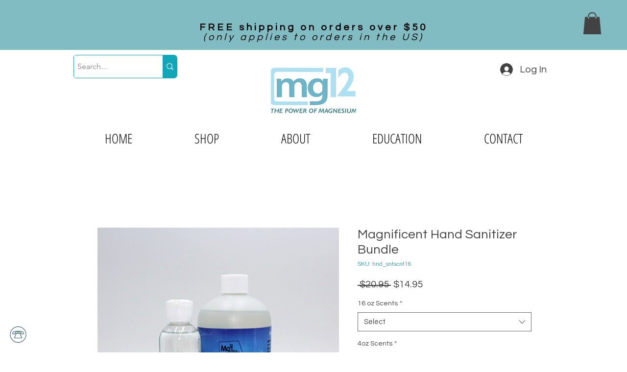

--- FILE ---
content_type: text/html; charset=UTF-8
request_url: https://analytics.edeveloperz.com/Analytics_new.php
body_size: 169
content:
{"status":200,"tracking_id":"696f63b253631f33be00937b","active":{"gravity":0,"chat":0,"contact7":0,"other_form":1,"chat_id":"","chat_color":"","integration_review_widget":0,"reviewwidget_hash":""}}

--- FILE ---
content_type: text/html; charset=utf-8
request_url: https://www.google.com/recaptcha/api2/aframe
body_size: 183
content:
<!DOCTYPE HTML><html><head><meta http-equiv="content-type" content="text/html; charset=UTF-8"></head><body><script nonce="JUEovai8-fKRcOZQFtoIOw">/** Anti-fraud and anti-abuse applications only. See google.com/recaptcha */ try{var clients={'sodar':'https://pagead2.googlesyndication.com/pagead/sodar?'};window.addEventListener("message",function(a){try{if(a.source===window.parent){var b=JSON.parse(a.data);var c=clients[b['id']];if(c){var d=document.createElement('img');d.src=c+b['params']+'&rc='+(localStorage.getItem("rc::a")?sessionStorage.getItem("rc::b"):"");window.document.body.appendChild(d);sessionStorage.setItem("rc::e",parseInt(sessionStorage.getItem("rc::e")||0)+1);localStorage.setItem("rc::h",'1768907699065');}}}catch(b){}});window.parent.postMessage("_grecaptcha_ready", "*");}catch(b){}</script></body></html>